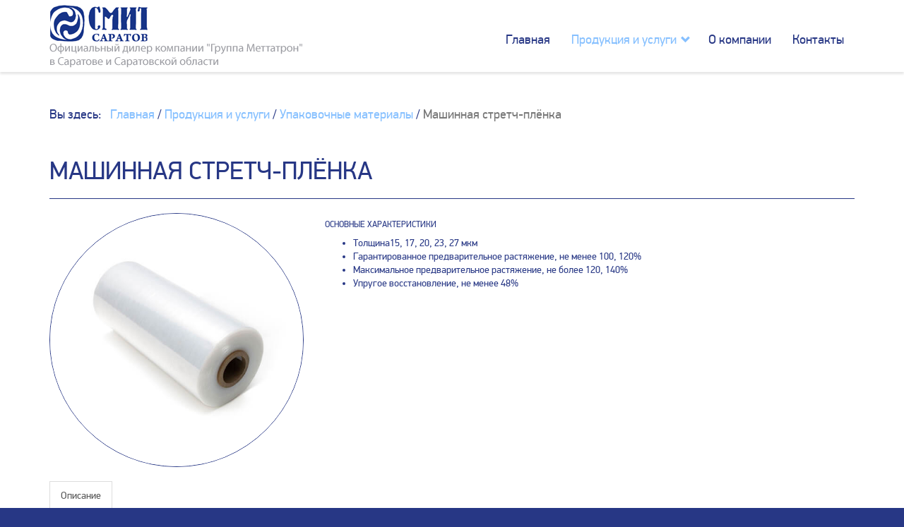

--- FILE ---
content_type: text/html; charset=utf-8
request_url: https://www.mttn-saratov.ru/produktsiya/upakovochnye-materialy/mashinnaya-stretch-pljonka
body_size: 33168
content:
<!DOCTYPE html>
<html lang="ru-ru" dir="ltr">
<head>
	<meta http-equiv="X-UA-Compatible" content="IE=edge">
	<meta name="viewport" content="width=device-width, initial-scale=1">
	<base href="https://www.mttn-saratov.ru/produktsiya/upakovochnye-materialy/mashinnaya-stretch-pljonka" />
	<meta http-equiv="content-type" content="text/html; charset=utf-8" />
	<meta name="page_title" content="Машинная стретч-плёнка. Купить оптом." />
	<meta name="metakey" content="Машинная, стретч плёнка, купить оптом" />
	<meta name="metadesc" content="Предназначена для упаковки паллет с помощью самого простого упаковочного оборудования с кареткой для механического натяжения плёнки. Опт от 3000 руб. Заказать сейчас." />
	<meta name="description" content="Поставка различных промышленных материалов для производственных и обслуживающих компаний" />
	<meta name="generator" content="Joomla! - Open Source Content Management" />
	<title>Машинная стретч-плёнка</title>
	<link href="/templates/mttn-dealer/favicon.ico" rel="shortcut icon" type="image/vnd.microsoft.icon" />
	<link href="/templates/mttn-dealer/css/template.min.css?v=3" rel="stylesheet" type="text/css" />
	<script src="/templates/mttn-dealer/js/jquery-2.1.4.min.js" type="text/javascript"></script>
	<script src="/templates/mttn-dealer/js/jquery-ui.min.js" type="text/javascript"></script>
	<script src="/templates/mttn-dealer/js/device.min.js" type="text/javascript"></script>

	<!-- Yandex.Metrika counter -->
	<script type="text/javascript">
		(function (m, e, t, r, i, k, a) {
			m[i] = m[i] || function () {
				(m[i].a = m[i].a || []).push(arguments)
			};
			m[i].l = 1 * new Date();
			k = e.createElement(t), a = e.getElementsByTagName(t)[0], k.async = 1, k.src = r, a.parentNode.insertBefore(k, a)
		})
		(window, document, "script", "https://mc.yandex.ru/metrika/tag.js", "ym");

		ym(51501797, "init", {
			id                 : 51501797,
			clickmap           : true,
			trackLinks         : true,
			accurateTrackBounce: true,
			webvisor           : true
		});
		// Отслеживание нажатия и копирования email адресов
		jQuery(document).ready(function () {
			jQuery("a[href ^='mailto:']").on('click copy cut', function () {
				yaCounter51501797.reachGoal("EMAIL_ACTION");
				ga("send", "event", "EmailAction", "action", "EMAIL_ACTION", 1);
			});
		});
	</script>
	<noscript>
		<div><img src="https://mc.yandex.ru/watch/51501797" style="position:absolute; left:-9999px;" alt="" /></div>
	</noscript>
	<!-- /Yandex.Metrika counter -->
</head>

<body class="site com_webdirectory view-category no-layout no-task itemid-103">

<div class="page">
	<div id="site_template_path" class="hidden">/templates/mttn-dealer</div>

	<header id="header">
		<div class="container">
			<div class="logo" data-type="rd-navbar-brand">
				<a href="/">
					<img src="https://www.mttn-saratov.ru/templates/mttn-dealer/images/logo.png?ver=2" alt="Поставка различных промышленных материалов для производственных и обслуживающих компаний" />
				</a>
			</div>
			<nav class="main-nav">
				<ul class="nav menu-main">
<li class="item-101"><a href="/" >Главная</a></li><li class="item-103 current active"><a href="/produktsiya" >Продукция и услуги</a><ul class="nav-child">		<li class="item-category-2">
		<a href="/produktsiya/termousadochnye-trubki">
			<span>Термоусадочные трубки</span>
		</a>
											<ul class="nav-child">
						<li class="item-category-6">
		<a href="/produktsiya/termousadochnye-trubki/obshchego-primeneniya">
			<span>Общего применения</span>
		</a>
			</li>
		<li class="item-category-7">
		<a href="/produktsiya/termousadochnye-trubki/spetsialnogo-primeneniya">
			<span>Специального применения</span>
		</a>
			</li>
		<li class="item-category-8">
		<a href="/produktsiya/termousadochnye-trubki/kleevye-trubki">
			<span>Клеевые трубки</span>
		</a>
			</li>
		<li class="item-category-11">
		<a href="/produktsiya/termousadochnye-trubki/vysokovoltnye-trubki">
			<span>Высоковольтные трубки</span>
		</a>
			</li>
		<li class="item-category-10">
		<a href="/produktsiya/termousadochnye-trubki/nabory-trubok">
			<span>Наборы трубок</span>
		</a>
			</li>
			</ul>
						</li>
		<li class="item-category-159">
		<a href="/produktsiya/krepezh-plastikovyj">
			<span>Крепеж пластиковый</span>
		</a>
											<ul class="nav-child">
						<li class="item-category-247">
		<a href="/produktsiya/krepezh-plastikovyj/styazhki-khomuty">
			<span>Стяжки (хомуты)</span>
		</a>
			</li>
		<li class="item-category-249">
		<a href="/produktsiya/krepezh-plastikovyj/aksessuary-dlya-kabelnykh-styazhek">
			<span>Аксессуары для кабельных стяжек</span>
		</a>
			</li>
		<li class="item-category-250">
		<a href="/produktsiya/krepezh-plastikovyj/krepleniya-kabelya">
			<span>Крепление кабеля</span>
		</a>
			</li>
		<li class="item-category-357">
		<a href="/produktsiya/krepezh-plastikovyj/germetichnye-kabelnye-vvody">
			<span>Герметичные кабельные вводы</span>
		</a>
			</li>
			</ul>
						</li>
		<li class="item-category-81">
		<a href="/produktsiya/mufty-termousazhivaemye">
			<span>Муфты термоусаживаемые</span>
		</a>
											<ul class="nav-child">
						<li class="item-category-235">
		<a href="/produktsiya/mufty-termousazhivaemye/mufty-termousazhivaemye-do-1-kv">
			<span>Муфты термоусаживаемые до 1 кВ</span>
		</a>
			</li>
		<li class="item-category-236">
		<a href="/produktsiya/mufty-termousazhivaemye/mufty-termousazhivaemye-do-10-kv">
			<span>Муфты термоусаживаемые до 10 кВ</span>
		</a>
			</li>
		<li class="item-category-241">
		<a href="/produktsiya/mufty-termousazhivaemye/other-1kv">
			<span>Прочие кабельные муфты на напряжение до 1 кВ</span>
		</a>
			</li>
			</ul>
						</li>
		<li class="item-category-12">
		<a href="/produktsiya/termousazhivaemye-aksessuary">
			<span>Термоусадочные материалы</span>
		</a>
											<ul class="nav-child">
						<li class="item-category-254">
		<a href="/produktsiya/termousazhivaemye-aksessuary/termousazhivaemye-perchatki">
			<span>Термоусаживаемые перчатки</span>
		</a>
			</li>
		<li class="item-category-255">
		<a href="/produktsiya/termousazhivaemye-aksessuary/termousadochnye-rukava-i-kozhukhi">
			<span>Термоусадочные рукава и кожухи</span>
		</a>
			</li>
		<li class="item-category-256">
		<a href="/produktsiya/termousazhivaemye-aksessuary/termousadochnye-gilzy">
			<span>Термоусадочные гильзы</span>
		</a>
			</li>
		<li class="item-category-415">
		<a href="/produktsiya/termousazhivaemye-aksessuary/izolyatsionnyj-rukav-raychman-tct-olc">
			<span> Изоляционный рукав TCT OLC Raychman®</span>
		</a>
			</li>
		<li class="item-category-257">
		<a href="/produktsiya/termousazhivaemye-aksessuary/termousadochnye-lenty">
			<span>Термоусадочные ленты</span>
		</a>
			</li>
		<li class="item-category-258">
		<a href="/produktsiya/termousazhivaemye-aksessuary/termousadochnye-kapy-kolpachki">
			<span>Термоусадочные капы (колпачки) </span>
		</a>
			</li>
			</ul>
						</li>
		<li class="item-category-85">
		<a href="/produktsiya/komplektuyushchie-dlya-termousazhivaemykh-muft">
			<span>Комплектующие для термоусаживаемых муфт</span>
		</a>
											<ul class="nav-child">
						<li class="item-category-331">
		<a href="/produktsiya/komplektuyushchie-dlya-termousazhivaemykh-muft/komplekty-zazemleniya-dlya-termousazhivaemykh-muft">
			<span>Комплекты заземления для термоусаживаемых муфт</span>
		</a>
			</li>
		<li class="item-category-292">
		<a href="/produktsiya/komplektuyushchie-dlya-termousazhivaemykh-muft/payalnyj-zhir-nejtralnyj-kanifolno-stearinovyj">
			<span>Паяльный жир нейтральный (канифольно-стеариновый)</span>
		</a>
			</li>
		<li class="item-category-125">
		<a href="/produktsiya/komplektuyushchie-dlya-termousazhivaemykh-muft/razdelitelnye-klipsy">
			<span>Разделительные клипсы</span>
		</a>
			</li>
		<li class="item-category-376">
		<a href="/produktsiya/komplektuyushchie-dlya-termousazhivaemykh-muft/gilzy-pod-opressovku-ga-gm-gml">
			<span>Гильзы под опрессовку ГА, ГМ, ГМЛ</span>
		</a>
			</li>
		<li class="item-category-86">
		<a href="/produktsiya/komplektuyushchie-dlya-termousazhivaemykh-muft/pruzhiny-postoyannogo-davleniya">
			<span>Пружины постоянного давления НРППД</span>
		</a>
			</li>
		<li class="item-category-87">
		<a href="/produktsiya/komplektuyushchie-dlya-termousazhivaemykh-muft/boltovye-soediniteli-i-nakonechniki">
			<span>Болтовые соединители (гильзы) и наконечники</span>
		</a>
			</li>
		<li class="item-category-380">
		<a href="/produktsiya/komplektuyushchie-dlya-termousazhivaemykh-muft/nakonechniki-pod-opressovku-tam-ta-tml-tml-90gr-tml-din-tml-2-tml-r-tm">
			<span>Наконечники под опрессовку ТАМ, ТА, ТМЛ, ТМЛ (90гр), ТМЛ (DIN), ТМЛ 2, ТМЛ-Р, ТМ</span>
		</a>
			</li>
		<li class="item-category-429">
		<a href="/produktsiya/komplektuyushchie-dlya-termousazhivaemykh-muft/pletenka-mednaya-luzhenaya">
			<span>Плетенка медная луженая</span>
		</a>
			</li>
		<li class="item-category-140">
		<a href="/produktsiya/komplektuyushchie-dlya-termousazhivaemykh-muft/termousazhivaemye-yubki-izolyatory">
			<span>Термоусаживаемые юбки Raychman® (изоляторы)</span>
		</a>
			</li>
			</ul>
						</li>
		<li class="item-category-55">
		<a href="/produktsiya/payalnye-materialy">
			<span>Паяльные материалы</span>
		</a>
											<ul class="nav-child">
						<li class="item-category-71">
		<a href="/produktsiya/payalnye-materialy/trubchatye-pripoi">
			<span>Трубчатые припои</span>
		</a>
			</li>
		<li class="item-category-74">
		<a href="/produktsiya/payalnye-materialy/flyus">
			<span>Флюс</span>
		</a>
			</li>
		<li class="item-category-76">
		<a href="/produktsiya/payalnye-materialy/klei-dlya-poverkhnostnogo-montazha">
			<span>Клеи для поверхностного монтажа</span>
		</a>
			</li>
		<li class="item-category-79">
		<a href="/produktsiya/payalnye-materialy/udalenie-pripoya">
			<span>Удаление припоя</span>
		</a>
			</li>
		<li class="item-category-208">
		<a href="/produktsiya/payalnye-materialy/trafarety">
			<span>Трафареты</span>
		</a>
			</li>
			</ul>
						</li>
		<li class="item-category-461">
		<a href="/produktsiya/kabelnye-opljotki">
			<span> Кабельные оплётки</span>
		</a>
											<ul class="nav-child">
						<li class="item-category-465">
		<a href="/produktsiya/kabelnye-opljotki/opet-spr-raychman-kabelnaya-opljotka-iz-pet-setchatogo-pleteniya-rasshiryayushchayasya">
			<span>Опэт-спр raychman® - кабельная оплётка из pet сетчатого плетения расширяющаяся</span>
		</a>
			</li>
		<li class="item-category-466">
		<a href="/produktsiya/kabelnye-opljotki/opet-sptz-raychman-opljotka-iz-pet-setchatogo-pleteniya-s-tekstilnoj-zastjozhkoj-lipuchkoj">
			<span> ОПЭТ-СПТЗ Raychman® - Оплётка из PET сетчатого плетения с текстильной застёжкой (липучкой)</span>
		</a>
			</li>
		<li class="item-category-464">
		<a href="/produktsiya/kabelnye-opljotki/opet-sps-raychman-kabelnaya-opljotka-iz-pet-setchatogo-pleteniya-samozavorachivayushchayasya">
			<span> Опэт-спс raychman® - кабельная оплётка из пэт сетчатого плетения самозаворачивающаяся</span>
		</a>
			</li>
		<li class="item-category-463">
		<a href="/produktsiya/kabelnye-opljotki/opet-pps-raychman-kabelnaya-opljotka-iz-pet-polotnyanogo-pleteniya-samozavorachivayushchayasya">
			<span> ОПЭТ-ППС Raychman® - Кабельная оплётка из ПЭТ полотняного плетения самозаворачивающаяся</span>
		</a>
			</li>
		<li class="item-category-462">
		<a href="/produktsiya/kabelnye-opljotki/opet-pptu-raychman-kabelnaya-opljotka-iz-pet-polotnyanogo-pleteniya-termousazhivaemaya">
			<span>Опэт-ппту raychman® - кабельная оплётка из pet полотняного плетения термоусаживаемая</span>
		</a>
			</li>
			</ul>
						</li>
		<li class="item-category-56">
		<a href="/produktsiya/payalnye-pasty">
			<span>Паяльные пасты</span>
		</a>
											<ul class="nav-child">
						<li class="item-category-251">
		<a href="/produktsiya/payalnye-pasty/c-soderzhaniem-svintsa">
			<span>C содержанием свинца</span>
		</a>
			</li>
		<li class="item-category-252">
		<a href="/produktsiya/payalnye-pasty/bessvintsovye">
			<span>Бессвинцовые паяльные пасты</span>
		</a>
			</li>
		<li class="item-category-253">
		<a href="/produktsiya/payalnye-pasty/nizkotemperaturnye">
			<span>Низкотемпературные</span>
		</a>
			</li>
			</ul>
						</li>
		<li class="item-category-9">
		<a href="/produktsiya/stekloarmirovannye-trubki">
			<span>Стеклоармированные трубки</span>
		</a>
											<ul class="nav-child">
						<li class="item-category-413">
		<a href="/produktsiya/stekloarmirovannye-trubki/stelkoarm">
			<span> Плетеная расширяемая защитная оболочка ПЭТ Raychman®</span>
		</a>
			</li>
		<li class="item-category-414">
		<a href="/produktsiya/stekloarmirovannye-trubki/ogneupornaya-silikonovaya-trubka-raychman">
			<span>Силиконовая трубка WST Raychman®</span>
		</a>
			</li>
		<li class="item-category-50">
		<a href="/produktsiya/stekloarmirovannye-trubki/stekloarmirovannaya-trubka-raychman-fpvc-b">
			<span>Стеклоармированная трубка FPVC(B)  Raychman®</span>
		</a>
			</li>
		<li class="item-category-51">
		<a href="/produktsiya/stekloarmirovannye-trubki/stekloarmirovannaya-trubka-raychman-fs-h">
			<span>Стеклоармированная трубка FS(H) Raychman®</span>
		</a>
			</li>
		<li class="item-category-52">
		<a href="/produktsiya/stekloarmirovannye-trubki/stekloarmirovannaya-trubka-raychman-fs-h-flame-retardant">
			<span>Стеклоармированная трубка FS(H)+ (Flame Retardant)  Raychman®</span>
		</a>
			</li>
		<li class="item-category-53">
		<a href="/produktsiya/stekloarmirovannye-trubki/stekloarmirovannaya-trubka-raychman-fsht-c">
			<span>Стеклоармированная огнеупорная трубка FSHT(C)  Raychman®</span>
		</a>
			</li>
		<li class="item-category-54">
		<a href="/produktsiya/stekloarmirovannye-trubki/stekloarmirovannaya-trubka-raychman-fa-f">
			<span>Стеклоармированная трубка FA(F) Raychman®</span>
		</a>
			</li>
			</ul>
						</li>
		<li class="item-category-145">
		<a href="/produktsiya/mastiki-lenty-klej">
			<span>Герметики, ленты, термоплавкий клей</span>
		</a>
											<ul class="nav-child">
						<li class="item-category-168">
		<a href="/produktsiya/mastiki-lenty-klej/izolyatsionnaya-lenta">
			<span>Изоляционная лента</span>
		</a>
			</li>
		<li class="item-category-167">
		<a href="/produktsiya/mastiki-lenty-klej/vysokotemperaturnaya-izolyatsionnaya-lenta">
			<span>Высокотемпературная изоляционная лента</span>
		</a>
			</li>
		<li class="item-category-169">
		<a href="/produktsiya/mastiki-lenty-klej/vodonepronitsaemaya-izolyatsionnaya-lenta">
			<span>Водонепроницаемая изоляционная лента</span>
		</a>
			</li>
		<li class="item-category-170">
		<a href="/produktsiya/mastiki-lenty-klej/zapolnyayushchaya-i-germetiziruyushchaya-izolyatsionnaya-mastika">
			<span>Заполняющая и герметизирующая изоляционная мастика</span>
		</a>
			</li>
		<li class="item-category-352">
		<a href="/produktsiya/mastiki-lenty-klej/izolyatsionnye-lenty-pvkh">
			<span>Изоляционные ленты ПВХ</span>
		</a>
			</li>
		<li class="item-category-411">
		<a href="/produktsiya/mastiki-lenty-klej/lenta-pvkh">
			<span>Лента ПВХ</span>
		</a>
			</li>
		<li class="item-category-434">
		<a href="/produktsiya/mastiki-lenty-klej/lenta-silikonovaya-raychman">
			<span>Лента силиконовая Raychman®</span>
		</a>
			</li>
		<li class="item-category-454">
		<a href="/produktsiya/mastiki-lenty-klej/izolyatsionnye-lenty-dlya-zhgutovoj-i-kabelnoj-promyshlennosti">
			<span>Изоляционные ленты для  жгутовой и кабельной промышленности.</span>
		</a>
			</li>
		<li class="item-category-435">
		<a href="/produktsiya/mastiki-lenty-klej/epdm-camospekayushchayasya-izoliruyushchaya-lenta-raychman">
			<span>Самовулканизирующаяся изолирующаяся лента EPDM 23 Raychman®</span>
		</a>
			</li>
		<li class="item-category-458">
		<a href="/produktsiya/mastiki-lenty-klej/vysokokachestvennaya-lenta-raychman-s33">
			<span>Высококачественная лента S33+ Raychman®</span>
		</a>
			</li>
		<li class="item-category-457">
		<a href="/produktsiya/mastiki-lenty-klej/samovulkaniziruyushchayasya-izoliruyushchaya-lenta-raychman-epdm">
			<span>Самовулканизирующаяся изолирующаяся лента EPDM 23  Raychman®</span>
		</a>
			</li>
			</ul>
						</li>
		<li class="item-category-310">
		<a href="/produktsiya/cold-shrink">
			<span>Материалы холодной усадки</span>
		</a>
											<ul class="nav-child">
						<li class="item-category-468">
		<a href="/produktsiya/cold-shrink/mufty-kholodnoj-usadki">
			<span>Муфты холодной усадки</span>
		</a>
			</li>
		<li class="item-category-475">
		<a href="/produktsiya/cold-shrink/remontnyj-kabelnyj-komplekt-rkk-1">
			<span>Ремонтный Кабельный Комплект РКК-1</span>
		</a>
			</li>
		<li class="item-category-476">
		<a href="/produktsiya/cold-shrink/remontnyj-kabelnyj-komplekt-rkk-6">
			<span> Ремонтный Кабельный Комплект РКК-6</span>
		</a>
			</li>
		<li class="item-category-121">
		<a href="/produktsiya/cold-shrink/termousadochnaya-trubka-cst-kholodnaya-usadka">
			<span>Трубка холодной усадки CST  Raychman®</span>
		</a>
			</li>
		<li class="item-category-477">
		<a href="/produktsiya/cold-shrink/remontnyj-kabelnyj-komplekt-rkk-35">
			<span> Ремонтный Кабельный Комплект РКК-35</span>
		</a>
			</li>
		<li class="item-category-122">
		<a href="/produktsiya/cold-shrink/termousazhivaemye-perchatki-csf-kholodnaya-usadka">
			<span>Перчатки холодной усадки CSF Raychman®</span>
		</a>
			</li>
		<li class="item-category-319">
		<a href="/produktsiya/cold-shrink/trubka-kholodnoj-usadki-raychman-cst-epdm">
			<span>Трубка холодной усадки CST EPDM  Raychman®</span>
		</a>
			</li>
			</ul>
						</li>
		<li class="item-category-363">
		<a href="/produktsiya/greyushchij-kabel-sistemy-obogreva">
			<span>Греющий кабель (Системы обогрева)</span>
		</a>
											<ul class="nav-child">
						<li class="item-category-365">
		<a href="/produktsiya/greyushchij-kabel-sistemy-obogreva/na-otrez-greyushchij-kabel">
			<span>На отрез (Греющий кабель)</span>
		</a>
			</li>
		<li class="item-category-366">
		<a href="/produktsiya/greyushchij-kabel-sistemy-obogreva/komplektuyushchie-i-aksessuary-dlya-greyushchikh-kabelej">
			<span>Комплектующие и аксессуары (для греющих кабелей)</span>
		</a>
			</li>
			</ul>
						</li>
		<li class="item-category-389">
		<a href="/produktsiya/lenty-spetsialnye">
			<span>Ленты специальные</span>
		</a>
											<ul class="nav-child">
						<li class="item-category-390">
		<a href="/produktsiya/lenty-spetsialnye/lenty-ograditelnye">
			<span> Ленты оградительные</span>
		</a>
			</li>
		<li class="item-category-391">
		<a href="/produktsiya/lenty-spetsialnye/lenty-signalnye">
			<span> Ленты сигнальные</span>
		</a>
			</li>
			</ul>
						</li>
		<li class="item-category-392">
		<a href="/produktsiya/sistemy-dlya-prokladki-kabelya">
			<span>Системы для прокладки кабеля</span>
		</a>
											<ul class="nav-child">
						<li class="item-category-393">
		<a href="/produktsiya/sistemy-dlya-prokladki-kabelya/truby-plastikovye-gofrirovannye">
			<span>Трубы пластиковые гофрированные</span>
		</a>
			</li>
		<li class="item-category-399">
		<a href="/produktsiya/sistemy-dlya-prokladki-kabelya/metallorukav">
			<span> Металлорукав</span>
		</a>
			</li>
		<li class="item-category-402">
		<a href="/produktsiya/sistemy-dlya-prokladki-kabelya/aksessuary-dlya-trub">
			<span> Аксессуары для труб</span>
		</a>
			</li>
		<li class="item-category-416">
		<a href="/produktsiya/sistemy-dlya-prokladki-kabelya/raspredelitelnye-raspayachnye-montazhnye-korobki-podrozetniki">
			<span> Распределительные (распаячные) монтажные коробки, подрозетники</span>
		</a>
			</li>
		<li class="item-category-426">
		<a href="/produktsiya/sistemy-dlya-prokladki-kabelya/rasrpedlorobka">
			<span>Распределительные (распаячные) монтажные коробки, подрозетники</span>
		</a>
			</li>
		<li class="item-category-398">
		<a href="/produktsiya/sistemy-dlya-prokladki-kabelya/truby-plastikovye-zhestkie-pvkh">
			<span> Трубы пластиковые жесткие ПВХ</span>
		</a>
			</li>
			</ul>
						</li>
		<li class="item-category-410">
		<a href="/produktsiya/trubka-pvkh-kembrik">
			<span>Трубка ПВХ (кембрик)</span>
		</a>
			</li>
		<li class="item-category-420">
		<a href="/produktsiya/markirovka-termousadochnykh-trubok-kabelej-i-provodov-pechat-na-atlasnoj-satinovoj-lente">
			<span>Маркировка термоусадочных трубок, кабелей и проводов. Печать на атласной, сатиновой ленте</span>
		</a>
											<ul class="nav-child">
						<li class="item-category-423">
		<a href="/produktsiya/markirovka-termousadochnykh-trubok-kabelej-i-provodov-pechat-na-atlasnoj-satinovoj-lente/usluga-po-narezke-usadke-materiala">
			<span>Услуга по нарезке, усадке материала</span>
		</a>
			</li>
		<li class="item-category-424">
		<a href="/produktsiya/markirovka-termousadochnykh-trubok-kabelej-i-provodov-pechat-na-atlasnoj-satinovoj-lente/pechat-na-atlasnoj-satinovoj-lente">
			<span>Печать на атласной, сатиновой ленте</span>
		</a>
			</li>
			</ul>
						</li>
		<li class="item-category-421">
		<a href="/produktsiya/markirovka-termousadochnykh-trubok">
			<span>Маркировка термоусадочных трубок</span>
		</a>
			</li>
		<li class="item-category-422">
		<a href="/produktsiya/markirovka-kabelej-provodov">
			<span>Маркировка кабелей, проводов</span>
		</a>
			</li>
		<li class="item-category-430 active">
		<a href="/produktsiya/upakovochnye-materialy">
			<span> Упаковочные материалы</span>
		</a>
											<ul class="nav-child">
						<li class="item-category-362">
		<a href="/produktsiya/upakovochnye-materialy/klejkaya-lenta-upakovochnaya-skotch">
			<span>Клейкая лента упаковочная (Скотч)</span>
		</a>
			</li>
		<li class="item-category-431">
		<a href="/produktsiya/upakovochnye-materialy/ruchnaya-stretch-pljonka-iz-pervichnogo-syrya">
			<span>Ручная стретч-плёнка из первичного сырья</span>
		</a>
			</li>
		<li class="item-category-432 active">
		<a href="/produktsiya/upakovochnye-materialy/mashinnaya-stretch-pljonka">
			<span>Машинная стретч-плёнка</span>
		</a>
			</li>
		<li class="item-category-433">
		<a href="/produktsiya/upakovochnye-materialy/ruchnaya-stretch-pljonka-iz-vtorichnogo-syrya">
			<span>Ручная стретч-плёнка из вторичного сырья</span>
		</a>
			</li>
		<li class="item-category-444">
		<a href="/produktsiya/upakovochnye-materialy/mini-stretch-pljonka">
			<span>Мини стретч-плёнка</span>
		</a>
			</li>
			</ul>
						</li>
		<li class="item-category-438">
		<a href="/produktsiya/antistaticheskie-tovary">
			<span> Антистатические товары</span>
		</a>
											<ul class="nav-child">
						<li class="item-category-437">
		<a href="/produktsiya/antistaticheskie-tovary/antistaticheskie-perchatki-esd">
			<span>Антистатические перчатки (ESD)</span>
		</a>
			</li>
		<li class="item-category-439">
		<a href="/produktsiya/antistaticheskie-tovary/antistaticheskie-pakety-esd">
			<span>Антистатические пакеты (ESD)</span>
		</a>
			</li>
		<li class="item-category-442">
		<a href="/produktsiya/antistaticheskie-tovary/antistaticheskaya-odezhda-esd">
			<span>Антистатическая одежда (ESD)</span>
		</a>
			</li>
		<li class="item-category-443">
		<a href="/produktsiya/antistaticheskie-tovary/antistaticheskaya-obuv-esd">
			<span>Антистатическая обувь (ESD)</span>
		</a>
			</li>
			</ul>
						</li>
</ul></li><li class="item-102"><a href="/o-kompanii" >О компании</a></li><li class="item-105"><a href="/kontakty" >Контакты</a></li></ul>

			</nav>
		</div>
	</header>

	<main id="content" role="main">
				<div class="moduletable">

		<div class="container">

			

			
<ul itemscope itemtype="https://schema.org/BreadcrumbList" class="breadcrumb">
			<li>
			Вы здесь: &#160;
		</li>
	
				<li itemprop="itemListElement" itemscope itemtype="https://schema.org/ListItem">
									<a itemprop="item" href="/" class="pathway"><span itemprop="name">Главная</span></a>
				
									<span class="divider">
						 / 					</span>
								<meta itemprop="position" content="1">
			</li>
					<li itemprop="itemListElement" itemscope itemtype="https://schema.org/ListItem">
									<a itemprop="item" href="/produktsiya?view=categories" class="pathway"><span itemprop="name">Продукция и услуги</span></a>
				
									<span class="divider">
						 / 					</span>
								<meta itemprop="position" content="2">
			</li>
					<li itemprop="itemListElement" itemscope itemtype="https://schema.org/ListItem">
									<a itemprop="item" href="/produktsiya/upakovochnye-materialy" class="pathway"><span itemprop="name"> Упаковочные материалы</span></a>
				
									<span class="divider">
						 / 					</span>
								<meta itemprop="position" content="3">
			</li>
					<li itemprop="itemListElement" itemscope itemtype="https://schema.org/ListItem" class="active">
				<span itemprop="name">
					Машинная стретч-плёнка				</span>
				<meta itemprop="position" content="4">
			</li>
		</ul>
		</div>

		</div>

	
		<div class="container">
			<div id="system-message-container">
	</div>

			<div id="webdirectory-category-page-432" class="webdirectory-category-page item-page">
	<div class="page-header">
		<h1>Машинная стретч-плёнка</h1>
	</div>
						<div class="row">
									<div class="col-md-4 col-sm-4 col-xs-12 margin-bottom">
						<div class="category-images-block">
															<img src="/images/categories/stretch-film-machine-install.jpg" alt="Машинная стретч-плёнка" class="img-responsive img-circle" />													</div>
					</div>
												<div class="col-md-8 col-sm-8 col-xs-12 margin-bottom">
											<div class="category-introtext-block">
							<h6>Основные характеристики</h6>
<ul>
<li><span>Толщина</span>15, 17, 20, 23, 27 мкм</li>
<li><span>Гарантированное предварительное растяжение, не менее</span> 100, 120%</li>
<li><span>Максимальное предварительное растяжение, не более</span> 120, 140%</li>
<li><span>Упругое восстановление, не менее</span> 48%</li>
</ul>
						</div>
									</div>
			</div>
							<div class="row">
				<div class="col-xs-12">
					<div class="category-fulltext-block">
						<div id="category-fulltext">
							
<div role="tabpanel">
<ul class="nav nav-tabs" role="tablist">
<li role="presentation" class="active"><a href="#description" aria-controls="description" role="tab" data-toggle="tab">Описание</a></li>
</ul>
<div class="tab-content">
<div role="tabpanel" class="tab-pane fade in active" id="description">
<div role="tabpanel" class="tab-pane fade in active" id="description2">
<p>Позволяет получать постоянную величину расхода плёнки на одну паллету при использовании стандартного режима упаковки. <span class="font-weight-bolder">Более экономичная</span> в сравнении с ручной стретч-плёнкой. <span class="font-weight-bolder">Минимизирует время</span>, затраченное на упаковку паллеты.</p>
</div>
<div role="tabpanel" class="tab-pane fade" id="characteristics2">&nbsp;</div>
<p>&nbsp;</p>
</div>
</div>
</div>						</div>
					</div>
				</div>
			</div>
			</div>
		</div>
		
	</main>

	<footer id="footer" role="contentinfo">
		<div class="container">
			<div class="row">
				<div class="col-md-2 col-sm-6 col-xs-12 margin-bottom">
							<div class="moduletable">
							<h3>Навигация</h3>
						<ul class="nav menu-bottom">
<li class="item-101"><a href="/" >Главная</a></li><li class="item-103 current active"><a href="/produktsiya" >Продукция и услуги</a></li><li class="item-102"><a href="/o-kompanii" >О компании</a></li><li class="item-105"><a href="/kontakty" >Контакты</a></li></ul>
		</div>
	
				</div>
				<div class="col-md-5 col-sm-6 col-xs-12 margin-bottom">
							<div class="moduletable">
							<h3>Копирайт</h3>
						<div id="copyright">&#169; 2026 Поставка различных промышленных материалов для производственных и обслуживающих компаний. Все права защищены.</div>
		</div>
	
				</div>
				<div class="col-md-5 col-sm-12 col-xs-12 margin-bottom">
							<div class="moduletable">
							<h3>Контакты</h3>
						

<div class="custom"  >
	<p>ООО "СМИТТОРГ". Розничный магазин: "СМИТ-современные материалы и технологии"</p>
<p>410012. г.Саратов, ул.Рахова 162/164</p>
<p>(8452) 57-24-15, 43-77-27</p>
<p>sales@mttn-saratov.ru</p>
<p>время работы: с 8.30 (7.30 Мск) - 17.30 (16.30 Мск) без перерыва.</p>
<p>Вых. суббота, воскресенье</p></div>
		</div>
	
				</div>
			</div>
		</div>
		
	</footer>

</div>

<script src="/templates/mttn-dealer/js/bootstrap.min.js" type="text/javascript"></script>
<script src="/templates/mttn-dealer/js/template.min.js" type="text/javascript"></script>


</body>
</html>


--- FILE ---
content_type: application/javascript
request_url: https://www.mttn-saratov.ru/templates/mttn-dealer/js/superfish.min.js
body_size: 4312
content:
(function(c,a){var b=(function(){var p={bcClass:"sf-breadcrumb",menuClass:"sf-js-enabled",anchorClass:"sf-with-ul",menuArrowClass:"sf-arrows"},f=(function(){var s=/iPhone|iPad|iPod/i.test(navigator.userAgent);if(s){c(a).load(function(){c("body").children().on("click",c.noop)})}return s})(),k=(function(){var s=document.documentElement.style;return("behavior" in s&&"fill" in s&&/iemobile/i.test(navigator.userAgent))})(),e=(function(){return(!!a.PointerEvent)})(),m=function(t,u){var s=p.menuClass;if(u.cssArrows){s+=" "+p.menuArrowClass}t.toggleClass(s)},r=function(s,t){return s.find("li."+t.pathClass).slice(0,t.pathLevels).addClass(t.hoverClass+" "+p.bcClass).filter(function(){return(c(this).children(t.popUpSelector).hide().show().length)}).removeClass(t.pathClass)},n=function(s){s.children("a").toggleClass(p.anchorClass)},g=function(s){var u=s.css("ms-touch-action");var t=s.css("touch-action");t=t||u;t=(t==="pan-y")?"auto":"pan-y";s.css({"ms-touch-action":t,"touch-action":t})},j=function(u,v){var s="li:has("+v.popUpSelector+")";if(c.fn.hoverIntent&&!v.disableHI){u.hoverIntent(l,h,s)}else{u.on("mouseenter.superfish",s,l).on("mouseleave.superfish",s,h)}var t="MSPointerDown.superfish";if(e){t="pointerdown.superfish"}if(!f){t+=" touchend.superfish"}if(k){t+=" mousedown.superfish"}u.on("focusin.superfish","li",l).on("focusout.superfish","li",h).on(t,"a",v,i)},i=function(u){var t=c(this),v=o(t),s=t.siblings(u.data.popUpSelector);if(v.onHandleTouch.call(s)===false){return this}if(s.length>0&&s.is(":hidden")){t.one("click.superfish",false);if(u.type==="MSPointerDown"||u.type==="pointerdown"){t.trigger("focus")}else{c.proxy(l,t.parent("li"))()}}},l=function(){var s=c(this),t=o(s);clearTimeout(t.sfTimer);s.siblings().superfish("hide").end().superfish("show")},h=function(){var s=c(this),t=o(s);if(f){c.proxy(q,s,t)()}else{clearTimeout(t.sfTimer);t.sfTimer=setTimeout(c.proxy(q,s,t),t.delay)}},q=function(s){s.retainPath=(c.inArray(this[0],s.$path)>-1);this.superfish("hide");if(!this.parents("."+s.hoverClass).length){s.onIdle.call(d(this));if(s.$path.length){c.proxy(l,s.$path)()}}},d=function(s){return s.closest("."+p.menuClass)},o=function(s){return d(s).data("sf-options")};return{hide:function(t){if(this.length){var w=this,x=o(w);if(!x){return this}var u=(x.retainPath===true)?x.$path:"",s=w.find("li."+x.hoverClass).add(this).not(u).removeClass(x.hoverClass).children(x.popUpSelector),v=x.speedOut;if(t){s.show();v=0}x.retainPath=false;if(x.onBeforeHide.call(s)===false){return this}s.stop(true,true).animate(x.animationOut,v,function(){var y=c(this);x.onHide.call(y)})}return this},show:function(){var u=o(this);if(!u){return this}var t=this.addClass(u.hoverClass),s=t.children(u.popUpSelector);if(u.onBeforeShow.call(s)===false){return this}s.stop(true,true).animate(u.animation,u.speed,function(){u.onShow.call(s)});return this},destroy:function(){return this.each(function(){var t=c(this),u=t.data("sf-options"),s;if(!u){return false}s=t.find(u.popUpSelector).parent("li");clearTimeout(u.sfTimer);m(t,u);n(s);g(t);t.off(".superfish").off(".hoverIntent");s.children(u.popUpSelector).attr("style",function(v,w){return w.replace(/display[^;]+;?/g,"")});u.$path.removeClass(u.hoverClass+" "+p.bcClass).addClass(u.pathClass);t.find("."+u.hoverClass).removeClass(u.hoverClass);u.onDestroy.call(t);t.removeData("sf-options")})},init:function(s){return this.each(function(){var u=c(this);if(u.data("sf-options")){return false}var v=c.extend({},c.fn.superfish.defaults,s),t=u.find(v.popUpSelector).parent("li");v.$path=r(u,v);u.data("sf-options",v);m(u,v);n(t);g(u);j(u,v);t.not("."+p.bcClass).superfish("hide",true);v.onInit.call(this)})}}})();c.fn.superfish=function(e,d){if(b[e]){return b[e].apply(this,Array.prototype.slice.call(arguments,1))}else{if(typeof e==="object"||!e){return b.init.apply(this,arguments)}else{return c.error("Method "+e+" does not exist on jQuery.fn.superfish")}}};c.fn.superfish.defaults={popUpSelector:"ul,.sf-mega",hoverClass:"sfHover",pathClass:"overrideThisToUse",pathLevels:1,delay:800,animation:{opacity:"show"},animationOut:{opacity:"hide"},speed:"normal",speedOut:"fast",cssArrows:true,disableHI:false,onInit:c.noop,onBeforeShow:c.noop,onShow:c.noop,onBeforeHide:c.noop,onHide:c.noop,onIdle:c.noop,onDestroy:c.noop,onHandleTouch:c.noop}})(jQuery,window);

--- FILE ---
content_type: application/javascript
request_url: https://www.mttn-saratov.ru/templates/mttn-dealer/js/template.min.js
body_size: 1855
content:
var site_template_path=jQuery("#site_template_path").html();function include(a){document.write('<script src="'+a+'" type="text/javascript"><\/script>')}(function(a){include(site_template_path+"/js/hoverIntent.min.js");include(site_template_path+"/js/superfish.min.js");include(site_template_path+"/js/supersubs.min.js");a(document).ready(function(){jQuery("ul.menu-main").supersubs().superfish()})})(jQuery);(function(a){include(site_template_path+"/js/jquery.rd-navbar.min.js");a(function(){RDMobilemenu_autoinit("ul.menu-main")})})(jQuery);(function(a){(function(b){var c=b("html");if(c.hasClass("desktop")){include(site_template_path+"/js/jquery-scrolltofixed.min.js");b(document).ready(function(){b("#header").scrollToFixed({minWidth:992})})}})(jQuery)})(jQuery);(function(a){(function(b){var c=b("html");if(c.hasClass("desktop")){include(site_template_path+"/js/jquery.scrollUp.min.js");b(function(){b.scrollUp({scrollText:""})})}})(jQuery)})(jQuery);$(function(){var d=document.querySelector&&document.querySelector('meta[name="viewport"]'),c=navigator.userAgent,b=function(){d.content="width=device-width, minimum-scale=0.25, maximum-scale=1.6, initial-scale=1.0"},f=function(){if(d&&/iPhone|iPad/.test(c)&&!/Opera Mini/.test(c)){d.content="width=device-width, minimum-scale=1.0, maximum-scale=1.0";document.addEventListener("gesturestart",b,false)}};f();if(window.orientation!=undefined){var e=/ipod|ipad|iphone/gi,a=c.match(e);if(!a){$("ul.menu-main").each(function(){if($(">ul",this)[0]){$(">a",this).toggle(function(){return false},function(){window.location.href=$(this).attr("href")})}})}}});var ua=navigator.userAgent.toLocaleLowerCase(),regV=/ipod|ipad|iphone/gi,result=ua.match(regV),userScale="";if(!result){userScale=",user-scalable=0"}document.write('<meta name="viewport" content="width=device-width,initial-scale=1.0'+userScale+'">');

--- FILE ---
content_type: application/javascript
request_url: https://www.mttn-saratov.ru/templates/mttn-dealer/js/jquery.scrollUp.min.js
body_size: 2133
content:
/*!
 * scrollup v2.4.1
 * Url: http://markgoodyear.com/labs/scrollup/
 * Copyright (c) Mark Goodyear — @markgdyr — http://markgoodyear.com
 * License: MIT
 */
(function(c,b,a){c.fn.scrollUp=function(d){if(!c.data(a.body,"scrollUp")){c.data(a.body,"scrollUp",true);c.fn.scrollUp.init(d)}};c.fn.scrollUp.init=function(m){var d=c.fn.scrollUp.settings=c.extend({},c.fn.scrollUp.defaults,m),h=false,f,e,i,j,g,k,l;if(d.scrollTrigger){l=c(d.scrollTrigger)}else{l=c("<a/>",{id:d.scrollName,href:"#top"})}if(d.scrollTitle){l.attr("title",d.scrollTitle)}l.appendTo("body");if(!(d.scrollImg||d.scrollTrigger)){l.html(d.scrollText)}l.css({display:"none",position:"fixed",zIndex:d.zIndex});if(d.activeOverlay){c("<div/>",{id:d.scrollName+"-active"}).css({position:"absolute",top:d.scrollDistance+"px",width:"100%",borderTop:"1px dotted"+d.activeOverlay,zIndex:d.zIndex}).appendTo("body")}switch(d.animation){case"fade":f="fadeIn";e="fadeOut";i=d.animationSpeed;break;case"slide":f="slideDown";e="slideUp";i=d.animationSpeed;break;default:f="show";e="hide";i=0}if(d.scrollFrom==="top"){j=d.scrollDistance}else{j=c(a).height()-c(b).height()-d.scrollDistance}g=c(b).scroll(function(){if(c(b).scrollTop()>j){if(!h){l[f](i);h=true}}else{if(h){l[e](i);h=false}}});if(d.scrollTarget){if(typeof d.scrollTarget==="number"){k=d.scrollTarget}else{if(typeof d.scrollTarget==="string"){k=Math.floor(c(d.scrollTarget).offset().top)}}}else{k=0}l.click(function(n){n.preventDefault();c("html, body").animate({scrollTop:k},d.scrollSpeed,d.easingType)})};c.fn.scrollUp.defaults={scrollName:"scrollUp",scrollDistance:300,scrollFrom:"top",scrollSpeed:300,easingType:"linear",animation:"fade",animationSpeed:200,scrollTrigger:false,scrollTarget:false,scrollText:"Scroll to top",scrollTitle:false,scrollImg:false,activeOverlay:false,zIndex:2147483647};c.fn.scrollUp.destroy=function(d){c.removeData(a.body,"scrollUp");c("#"+c.fn.scrollUp.settings.scrollName).remove();c("#"+c.fn.scrollUp.settings.scrollName+"-active").remove();if(c.fn.jquery.split(".")[1]>=7){c(b).off("scroll",d)}else{c(b).unbind("scroll",d)}};c.scrollUp=c.fn.scrollUp})(jQuery,window,document);

--- FILE ---
content_type: application/javascript
request_url: https://www.mttn-saratov.ru/templates/mttn-dealer/js/device.min.js
body_size: 3541
content:
(function(){var a,d,f,h,e,b,c,g,i,j;d=window.device;a={};window.device=a;h=window.document.documentElement;j=window.navigator.userAgent.toLowerCase();a.ios=function(){return a.iphone()||a.ipod()||a.ipad()};a.iphone=function(){return !a.windows()&&e("iphone")};a.ipod=function(){return e("ipod")};a.ipad=function(){return e("ipad")};a.android=function(){return !a.windows()&&e("android")};a.androidPhone=function(){return a.android()&&e("mobile")};a.androidTablet=function(){return a.android()&&!e("mobile")};a.blackberry=function(){return e("blackberry")||e("bb10")||e("rim")};a.blackberryPhone=function(){return a.blackberry()&&!e("tablet")};a.blackberryTablet=function(){return a.blackberry()&&e("tablet")};a.windows=function(){return e("windows")};a.windowsPhone=function(){return a.windows()&&e("phone")};a.windowsTablet=function(){return a.windows()&&(e("touch")&&!a.windowsPhone())};a.fxos=function(){return(e("(mobile;")||e("(tablet;"))&&e("; rv:")};a.fxosPhone=function(){return a.fxos()&&e("mobile")};a.fxosTablet=function(){return a.fxos()&&e("tablet")};a.meego=function(){return e("meego")};a.cordova=function(){return window.cordova&&location.protocol==="file:"};a.nodeWebkit=function(){return typeof window.process==="object"};a.mobile=function(){return a.androidPhone()||a.iphone()||a.ipod()||a.windowsPhone()||a.blackberryPhone()||a.fxosPhone()||a.meego()};a.tablet=function(){return a.ipad()||a.androidTablet()||a.blackberryTablet()||a.windowsTablet()||a.fxosTablet()};a.desktop=function(){return !a.tablet()&&!a.mobile()};a.television=function(){var k,l;television=["googletv","viera","smarttv","internet.tv","netcast","nettv","appletv","boxee","kylo","roku","dlnadoc","roku","pov_tv","hbbtv","ce-html"];k=0;while(k<television.length){if(e(television[k])){return true}k++}return false};a.portrait=function(){return(window.innerHeight/window.innerWidth)>1};a.landscape=function(){return(window.innerHeight/window.innerWidth)<1};a.noConflict=function(){window.device=d;return this};e=function(k){return j.indexOf(k)!==-1};c=function(k){var l;l=new RegExp(k,"i");return h.className.match(l)};f=function(l){var k=null;if(!c(l)){k=h.className.replace(/^\s+|\s+$/g,"");h.className=k+" "+l}};i=function(k){if(c(k)){h.className=h.className.replace(" "+k,"")}};if(a.ios()){if(a.ipad()){f("ios ipad tablet")}else{if(a.iphone()){f("ios iphone mobile")}else{if(a.ipod()){f("ios ipod mobile")}}}}else{if(a.android()){if(a.androidTablet()){f("android tablet")}else{f("android mobile")}}else{if(a.blackberry()){if(a.blackberryTablet()){f("blackberry tablet")}else{f("blackberry mobile")}}else{if(a.windows()){if(a.windowsTablet()){f("windows tablet")}else{if(a.windowsPhone()){f("windows mobile")}else{f("desktop")}}}else{if(a.fxos()){if(a.fxosTablet()){f("fxos tablet")}else{f("fxos mobile")}}else{if(a.meego()){f("meego mobile")}else{if(a.nodeWebkit()){f("node-webkit")}else{if(a.television()){f("television")}else{if(a.desktop()){f("desktop")}}}}}}}}}if(a.cordova()){f("cordova")}b=function(){if(a.landscape()){i("portrait");f("landscape")}else{i("landscape");f("portrait")}return};if(Object.prototype.hasOwnProperty.call(window,"onorientationchange")){g="orientationchange"}else{g="resize"}if(window.addEventListener){window.addEventListener(g,b,false)}else{if(window.attachEvent){window.attachEvent(g,b)}else{window[g]=b}}b();if(typeof define==="function"&&typeof define.amd==="object"&&define.amd){define(function(){return a})}else{if(typeof module!=="undefined"&&module.exports){module.exports=a}else{window.device=a}}}).call(this);